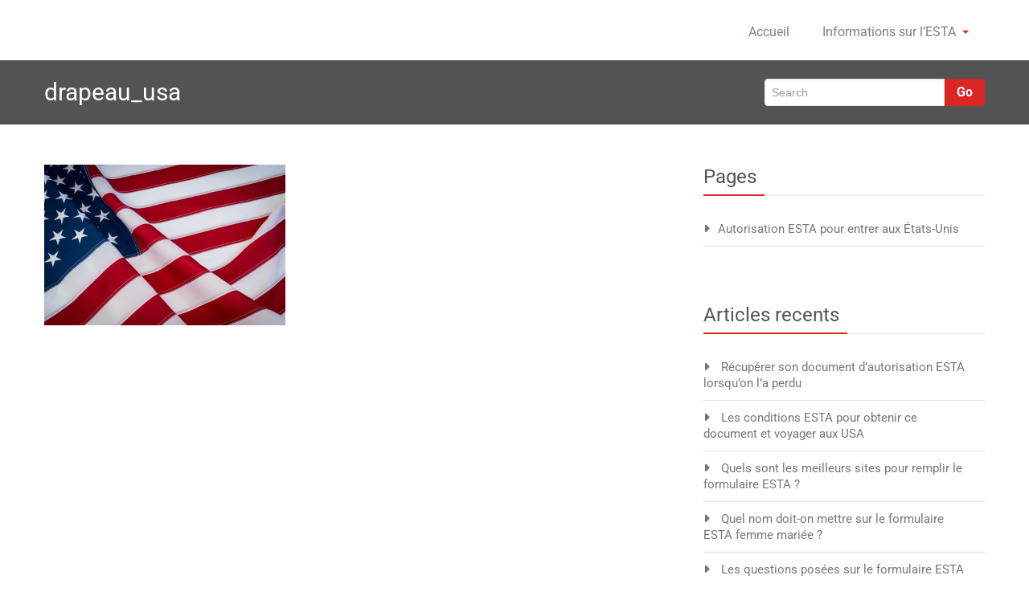

--- FILE ---
content_type: text/html; charset=UTF-8
request_url: https://questionnaire-esta.com/formulaire-dautorisation-voyage/drapeau_usa/
body_size: 6078
content:
<!DOCTYPE html PUBLIC "-//W3C//DTD XHTML 1.0 Strict//EN" "http://www.w3.org/TR/xhtml1/DTD/xhtml1-strict.dtd">
<html xmlns="http://www.w3.org/1999/xhtml" lang="fr-FR">
<head> 
	<meta http-equiv="X-UA-Compatible" content="IE=11">
    <meta name="viewport" content="width=device-width, initial-scale=1.0">  
    <meta http-equiv="Content-Type" content="text/html" charset="UTF-8" />
	<meta name="generator" content="WordPress 6.9"/>
	<meta name='robots' content='index, follow, max-image-preview:large, max-snippet:-1, max-video-preview:-1' />

	<!-- This site is optimized with the Yoast SEO plugin v26.6 - https://yoast.com/wordpress/plugins/seo/ -->
	<title>drapeau_usa -</title>
	<link rel="canonical" href="https://questionnaire-esta.com/formulaire-dautorisation-voyage/drapeau_usa/" />
	<meta property="og:locale" content="fr_FR" />
	<meta property="og:type" content="article" />
	<meta property="og:title" content="drapeau_usa -" />
	<meta property="og:url" content="https://questionnaire-esta.com/formulaire-dautorisation-voyage/drapeau_usa/" />
	<meta property="og:image" content="https://questionnaire-esta.com/formulaire-dautorisation-voyage/drapeau_usa" />
	<meta property="og:image:width" content="547" />
	<meta property="og:image:height" content="349" />
	<meta property="og:image:type" content="image/jpeg" />
	<script type="application/ld+json" class="yoast-schema-graph">{"@context":"https://schema.org","@graph":[{"@type":"WebPage","@id":"https://questionnaire-esta.com/formulaire-dautorisation-voyage/drapeau_usa/","url":"https://questionnaire-esta.com/formulaire-dautorisation-voyage/drapeau_usa/","name":"drapeau_usa -","isPartOf":{"@id":"https://questionnaire-esta.com/#website"},"primaryImageOfPage":{"@id":"https://questionnaire-esta.com/formulaire-dautorisation-voyage/drapeau_usa/#primaryimage"},"image":{"@id":"https://questionnaire-esta.com/formulaire-dautorisation-voyage/drapeau_usa/#primaryimage"},"thumbnailUrl":"https://questionnaire-esta.com/wp-content/uploads/2014/11/drapeau_usa.jpg","datePublished":"2014-11-19T08:23:08+00:00","breadcrumb":{"@id":"https://questionnaire-esta.com/formulaire-dautorisation-voyage/drapeau_usa/#breadcrumb"},"inLanguage":"fr-FR","potentialAction":[{"@type":"ReadAction","target":["https://questionnaire-esta.com/formulaire-dautorisation-voyage/drapeau_usa/"]}]},{"@type":"ImageObject","inLanguage":"fr-FR","@id":"https://questionnaire-esta.com/formulaire-dautorisation-voyage/drapeau_usa/#primaryimage","url":"https://questionnaire-esta.com/wp-content/uploads/2014/11/drapeau_usa.jpg","contentUrl":"https://questionnaire-esta.com/wp-content/uploads/2014/11/drapeau_usa.jpg","width":547,"height":349},{"@type":"BreadcrumbList","@id":"https://questionnaire-esta.com/formulaire-dautorisation-voyage/drapeau_usa/#breadcrumb","itemListElement":[{"@type":"ListItem","position":1,"name":"Accueil","item":"https://questionnaire-esta.com/"},{"@type":"ListItem","position":2,"name":"Autorisation ESTA pour entrer aux États-Unis","item":"https://questionnaire-esta.com/"},{"@type":"ListItem","position":3,"name":"drapeau_usa"}]},{"@type":"WebSite","@id":"https://questionnaire-esta.com/#website","url":"https://questionnaire-esta.com/","name":"","description":"","potentialAction":[{"@type":"SearchAction","target":{"@type":"EntryPoint","urlTemplate":"https://questionnaire-esta.com/?s={search_term_string}"},"query-input":{"@type":"PropertyValueSpecification","valueRequired":true,"valueName":"search_term_string"}}],"inLanguage":"fr-FR"}]}</script>
	<!-- / Yoast SEO plugin. -->


<link rel="alternate" type="application/rss+xml" title=" &raquo; Flux" href="https://questionnaire-esta.com/feed/" />
<link rel="alternate" type="application/rss+xml" title=" &raquo; Flux des commentaires" href="https://questionnaire-esta.com/comments/feed/" />
<link rel="alternate" title="oEmbed (JSON)" type="application/json+oembed" href="https://questionnaire-esta.com/wp-json/oembed/1.0/embed?url=https%3A%2F%2Fquestionnaire-esta.com%2Fformulaire-dautorisation-voyage%2Fdrapeau_usa%2F" />
<link rel="alternate" title="oEmbed (XML)" type="text/xml+oembed" href="https://questionnaire-esta.com/wp-json/oembed/1.0/embed?url=https%3A%2F%2Fquestionnaire-esta.com%2Fformulaire-dautorisation-voyage%2Fdrapeau_usa%2F&#038;format=xml" />
<style id='wp-img-auto-sizes-contain-inline-css' type='text/css'>
img:is([sizes=auto i],[sizes^="auto," i]){contain-intrinsic-size:3000px 1500px}
/*# sourceURL=wp-img-auto-sizes-contain-inline-css */
</style>
<style id='classic-theme-styles-inline-css' type='text/css'>
/*! This file is auto-generated */
.wp-block-button__link{color:#fff;background-color:#32373c;border-radius:9999px;box-shadow:none;text-decoration:none;padding:calc(.667em + 2px) calc(1.333em + 2px);font-size:1.125em}.wp-block-file__button{background:#32373c;color:#fff;text-decoration:none}
/*# sourceURL=/wp-includes/css/classic-themes.min.css */
</style>
<link rel='stylesheet' id='wpo_min-header-0-css' href='https://questionnaire-esta.com/wp-content/cache/wpo-minify/1766047050/assets/wpo-minify-header-4a3e5dad.min.css' type='text/css' media='all' />
<script type="text/javascript" id="wpo_min-header-0-js-extra">
/* <![CDATA[ */
var wpml_cookies = {"wp-wpml_current_language":{"value":"fr","expires":1,"path":"/"}};
var wpml_cookies = {"wp-wpml_current_language":{"value":"fr","expires":1,"path":"/"}};
//# sourceURL=wpo_min-header-0-js-extra
/* ]]> */
</script>
<script type="text/javascript" src="https://questionnaire-esta.com/wp-content/cache/wpo-minify/1766047050/assets/wpo-minify-header-1aa90468.min.js" id="wpo_min-header-0-js" defer="defer" data-wp-strategy="defer"></script>
<script type="text/javascript" src="https://questionnaire-esta.com/wp-content/cache/wpo-minify/1766047050/assets/wpo-minify-header-b3ae2758.min.js" id="wpo_min-header-1-js"></script>
<link rel="https://api.w.org/" href="https://questionnaire-esta.com/wp-json/" /><link rel="alternate" title="JSON" type="application/json" href="https://questionnaire-esta.com/wp-json/wp/v2/media/33" /><link rel="EditURI" type="application/rsd+xml" title="RSD" href="https://questionnaire-esta.com/xmlrpc.php?rsd" />
<meta name="generator" content="WordPress 6.9" />
<link rel='shortlink' href='https://questionnaire-esta.com/?p=33' />
<meta name="generator" content="WPML ver:4.8.6 stt:1,4,3,27,2;" />
	<style>
		.custom-logo{width: 154px; height: auto;}
	</style>
	<link rel="icon" href="https://questionnaire-esta.com/wp-content/uploads/2021/11/cropped-Fav-usa-32x32.png" sizes="32x32" />
<link rel="icon" href="https://questionnaire-esta.com/wp-content/uploads/2021/11/cropped-Fav-usa-192x192.png" sizes="192x192" />
<link rel="apple-touch-icon" href="https://questionnaire-esta.com/wp-content/uploads/2021/11/cropped-Fav-usa-180x180.png" />
<meta name="msapplication-TileImage" content="https://questionnaire-esta.com/wp-content/uploads/2021/11/cropped-Fav-usa-270x270.png" />
<style id='global-styles-inline-css' type='text/css'>
:root{--wp--preset--aspect-ratio--square: 1;--wp--preset--aspect-ratio--4-3: 4/3;--wp--preset--aspect-ratio--3-4: 3/4;--wp--preset--aspect-ratio--3-2: 3/2;--wp--preset--aspect-ratio--2-3: 2/3;--wp--preset--aspect-ratio--16-9: 16/9;--wp--preset--aspect-ratio--9-16: 9/16;--wp--preset--color--black: #000000;--wp--preset--color--cyan-bluish-gray: #abb8c3;--wp--preset--color--white: #ffffff;--wp--preset--color--pale-pink: #f78da7;--wp--preset--color--vivid-red: #cf2e2e;--wp--preset--color--luminous-vivid-orange: #ff6900;--wp--preset--color--luminous-vivid-amber: #fcb900;--wp--preset--color--light-green-cyan: #7bdcb5;--wp--preset--color--vivid-green-cyan: #00d084;--wp--preset--color--pale-cyan-blue: #8ed1fc;--wp--preset--color--vivid-cyan-blue: #0693e3;--wp--preset--color--vivid-purple: #9b51e0;--wp--preset--gradient--vivid-cyan-blue-to-vivid-purple: linear-gradient(135deg,rgb(6,147,227) 0%,rgb(155,81,224) 100%);--wp--preset--gradient--light-green-cyan-to-vivid-green-cyan: linear-gradient(135deg,rgb(122,220,180) 0%,rgb(0,208,130) 100%);--wp--preset--gradient--luminous-vivid-amber-to-luminous-vivid-orange: linear-gradient(135deg,rgb(252,185,0) 0%,rgb(255,105,0) 100%);--wp--preset--gradient--luminous-vivid-orange-to-vivid-red: linear-gradient(135deg,rgb(255,105,0) 0%,rgb(207,46,46) 100%);--wp--preset--gradient--very-light-gray-to-cyan-bluish-gray: linear-gradient(135deg,rgb(238,238,238) 0%,rgb(169,184,195) 100%);--wp--preset--gradient--cool-to-warm-spectrum: linear-gradient(135deg,rgb(74,234,220) 0%,rgb(151,120,209) 20%,rgb(207,42,186) 40%,rgb(238,44,130) 60%,rgb(251,105,98) 80%,rgb(254,248,76) 100%);--wp--preset--gradient--blush-light-purple: linear-gradient(135deg,rgb(255,206,236) 0%,rgb(152,150,240) 100%);--wp--preset--gradient--blush-bordeaux: linear-gradient(135deg,rgb(254,205,165) 0%,rgb(254,45,45) 50%,rgb(107,0,62) 100%);--wp--preset--gradient--luminous-dusk: linear-gradient(135deg,rgb(255,203,112) 0%,rgb(199,81,192) 50%,rgb(65,88,208) 100%);--wp--preset--gradient--pale-ocean: linear-gradient(135deg,rgb(255,245,203) 0%,rgb(182,227,212) 50%,rgb(51,167,181) 100%);--wp--preset--gradient--electric-grass: linear-gradient(135deg,rgb(202,248,128) 0%,rgb(113,206,126) 100%);--wp--preset--gradient--midnight: linear-gradient(135deg,rgb(2,3,129) 0%,rgb(40,116,252) 100%);--wp--preset--font-size--small: 13px;--wp--preset--font-size--medium: 20px;--wp--preset--font-size--large: 36px;--wp--preset--font-size--x-large: 42px;--wp--preset--spacing--20: 0.44rem;--wp--preset--spacing--30: 0.67rem;--wp--preset--spacing--40: 1rem;--wp--preset--spacing--50: 1.5rem;--wp--preset--spacing--60: 2.25rem;--wp--preset--spacing--70: 3.38rem;--wp--preset--spacing--80: 5.06rem;--wp--preset--shadow--natural: 6px 6px 9px rgba(0, 0, 0, 0.2);--wp--preset--shadow--deep: 12px 12px 50px rgba(0, 0, 0, 0.4);--wp--preset--shadow--sharp: 6px 6px 0px rgba(0, 0, 0, 0.2);--wp--preset--shadow--outlined: 6px 6px 0px -3px rgb(255, 255, 255), 6px 6px rgb(0, 0, 0);--wp--preset--shadow--crisp: 6px 6px 0px rgb(0, 0, 0);}:where(.is-layout-flex){gap: 0.5em;}:where(.is-layout-grid){gap: 0.5em;}body .is-layout-flex{display: flex;}.is-layout-flex{flex-wrap: wrap;align-items: center;}.is-layout-flex > :is(*, div){margin: 0;}body .is-layout-grid{display: grid;}.is-layout-grid > :is(*, div){margin: 0;}:where(.wp-block-columns.is-layout-flex){gap: 2em;}:where(.wp-block-columns.is-layout-grid){gap: 2em;}:where(.wp-block-post-template.is-layout-flex){gap: 1.25em;}:where(.wp-block-post-template.is-layout-grid){gap: 1.25em;}.has-black-color{color: var(--wp--preset--color--black) !important;}.has-cyan-bluish-gray-color{color: var(--wp--preset--color--cyan-bluish-gray) !important;}.has-white-color{color: var(--wp--preset--color--white) !important;}.has-pale-pink-color{color: var(--wp--preset--color--pale-pink) !important;}.has-vivid-red-color{color: var(--wp--preset--color--vivid-red) !important;}.has-luminous-vivid-orange-color{color: var(--wp--preset--color--luminous-vivid-orange) !important;}.has-luminous-vivid-amber-color{color: var(--wp--preset--color--luminous-vivid-amber) !important;}.has-light-green-cyan-color{color: var(--wp--preset--color--light-green-cyan) !important;}.has-vivid-green-cyan-color{color: var(--wp--preset--color--vivid-green-cyan) !important;}.has-pale-cyan-blue-color{color: var(--wp--preset--color--pale-cyan-blue) !important;}.has-vivid-cyan-blue-color{color: var(--wp--preset--color--vivid-cyan-blue) !important;}.has-vivid-purple-color{color: var(--wp--preset--color--vivid-purple) !important;}.has-black-background-color{background-color: var(--wp--preset--color--black) !important;}.has-cyan-bluish-gray-background-color{background-color: var(--wp--preset--color--cyan-bluish-gray) !important;}.has-white-background-color{background-color: var(--wp--preset--color--white) !important;}.has-pale-pink-background-color{background-color: var(--wp--preset--color--pale-pink) !important;}.has-vivid-red-background-color{background-color: var(--wp--preset--color--vivid-red) !important;}.has-luminous-vivid-orange-background-color{background-color: var(--wp--preset--color--luminous-vivid-orange) !important;}.has-luminous-vivid-amber-background-color{background-color: var(--wp--preset--color--luminous-vivid-amber) !important;}.has-light-green-cyan-background-color{background-color: var(--wp--preset--color--light-green-cyan) !important;}.has-vivid-green-cyan-background-color{background-color: var(--wp--preset--color--vivid-green-cyan) !important;}.has-pale-cyan-blue-background-color{background-color: var(--wp--preset--color--pale-cyan-blue) !important;}.has-vivid-cyan-blue-background-color{background-color: var(--wp--preset--color--vivid-cyan-blue) !important;}.has-vivid-purple-background-color{background-color: var(--wp--preset--color--vivid-purple) !important;}.has-black-border-color{border-color: var(--wp--preset--color--black) !important;}.has-cyan-bluish-gray-border-color{border-color: var(--wp--preset--color--cyan-bluish-gray) !important;}.has-white-border-color{border-color: var(--wp--preset--color--white) !important;}.has-pale-pink-border-color{border-color: var(--wp--preset--color--pale-pink) !important;}.has-vivid-red-border-color{border-color: var(--wp--preset--color--vivid-red) !important;}.has-luminous-vivid-orange-border-color{border-color: var(--wp--preset--color--luminous-vivid-orange) !important;}.has-luminous-vivid-amber-border-color{border-color: var(--wp--preset--color--luminous-vivid-amber) !important;}.has-light-green-cyan-border-color{border-color: var(--wp--preset--color--light-green-cyan) !important;}.has-vivid-green-cyan-border-color{border-color: var(--wp--preset--color--vivid-green-cyan) !important;}.has-pale-cyan-blue-border-color{border-color: var(--wp--preset--color--pale-cyan-blue) !important;}.has-vivid-cyan-blue-border-color{border-color: var(--wp--preset--color--vivid-cyan-blue) !important;}.has-vivid-purple-border-color{border-color: var(--wp--preset--color--vivid-purple) !important;}.has-vivid-cyan-blue-to-vivid-purple-gradient-background{background: var(--wp--preset--gradient--vivid-cyan-blue-to-vivid-purple) !important;}.has-light-green-cyan-to-vivid-green-cyan-gradient-background{background: var(--wp--preset--gradient--light-green-cyan-to-vivid-green-cyan) !important;}.has-luminous-vivid-amber-to-luminous-vivid-orange-gradient-background{background: var(--wp--preset--gradient--luminous-vivid-amber-to-luminous-vivid-orange) !important;}.has-luminous-vivid-orange-to-vivid-red-gradient-background{background: var(--wp--preset--gradient--luminous-vivid-orange-to-vivid-red) !important;}.has-very-light-gray-to-cyan-bluish-gray-gradient-background{background: var(--wp--preset--gradient--very-light-gray-to-cyan-bluish-gray) !important;}.has-cool-to-warm-spectrum-gradient-background{background: var(--wp--preset--gradient--cool-to-warm-spectrum) !important;}.has-blush-light-purple-gradient-background{background: var(--wp--preset--gradient--blush-light-purple) !important;}.has-blush-bordeaux-gradient-background{background: var(--wp--preset--gradient--blush-bordeaux) !important;}.has-luminous-dusk-gradient-background{background: var(--wp--preset--gradient--luminous-dusk) !important;}.has-pale-ocean-gradient-background{background: var(--wp--preset--gradient--pale-ocean) !important;}.has-electric-grass-gradient-background{background: var(--wp--preset--gradient--electric-grass) !important;}.has-midnight-gradient-background{background: var(--wp--preset--gradient--midnight) !important;}.has-small-font-size{font-size: var(--wp--preset--font-size--small) !important;}.has-medium-font-size{font-size: var(--wp--preset--font-size--medium) !important;}.has-large-font-size{font-size: var(--wp--preset--font-size--large) !important;}.has-x-large-font-size{font-size: var(--wp--preset--font-size--x-large) !important;}
/*# sourceURL=global-styles-inline-css */
</style>
</head>
<body class="attachment wp-singular attachment-template-default attachmentid-33 attachment-jpeg wp-theme-rambo" >
<div id="page" class="site">
	<a class="skip-link rambo-screen-reader" href="#content">Skip to content</a>
<div class="container">		
		<div class="navbar">
            <div class="navbar-inner">
                                                  <div class="logo-link-url">
                <h1 class="site-title" style="margin: 0px;"><a href="https://questionnaire-esta.com/"><span class="logo-title"><small></small></span></a></h1>
				                   </div>
                   <button type="button" data-target=".navbar-responsive-collapse" data-toggle="collapse" class="btn btn-navbar navbar-toggle">
					<span class="sr-only">Toggle navigation</span>
					 <span class="icon-bar"></span>
		             <span class="icon-bar"></span>
		             <span class="icon-bar"></span>
				  </button>
                  <div class="nav-collapse collapse navbar-responsive-collapse">
				  <ul id="menu-main-menu" class="nav navbar-nav"><li id="menu-item-9" class="menu-item menu-item-type-post_type menu-item-object-page menu-item-home menu-item-9"><a class="dropdown-toggle"  href="https://questionnaire-esta.com/">Accueil</a></li>
<li id="menu-item-208" class="menu-item menu-item-type-taxonomy menu-item-object-post_tag menu-item-has-children menu-item-208 dropdown"><a class="dropdown-toggle"  href="https://questionnaire-esta.com/tag/informations-questionnaire-esta/">Informations sur l&rsquo;ESTA<b class="caret"></b></a>
<ul class="dropdown-menu">
	<li id="menu-item-209" class="menu-item menu-item-type-post_type menu-item-object-post menu-item-209"><a class="dropdown-toggle"  href="https://questionnaire-esta.com/comment-participer-a-la-loterie-carte-verte-des-usa/">Comment participer à la loterie carte verte des USA ?</a></li>
	<li id="menu-item-210" class="menu-item menu-item-type-post_type menu-item-object-post menu-item-210"><a class="dropdown-toggle"  href="https://questionnaire-esta.com/comment-faire-pour-avoir-une-green-card-gratuitement/">Comment obtenir une green card gratuitement ?</a></li>
	<li id="menu-item-211" class="menu-item menu-item-type-post_type menu-item-object-post menu-item-211"><a class="dropdown-toggle"  href="https://questionnaire-esta.com/quel-est-le-prix-de-la-carte-verte-aux-usa/">Quel est le prix de la carte verte aux USA ?</a></li>
	<li id="menu-item-212" class="menu-item menu-item-type-post_type menu-item-object-post menu-item-212"><a class="dropdown-toggle"  href="https://questionnaire-esta.com/vivre-aux-etats-unis-damerique-comment-obtenir-une-green-card-usa/">Vivre aux États-Unis d’Amérique : comment obtenir une Green Card USA ?</a></li>
	<li id="menu-item-213" class="menu-item menu-item-type-post_type menu-item-object-post menu-item-213"><a class="dropdown-toggle"  href="https://questionnaire-esta.com/comment-se-procurer-la-carte-verte-usa/">Comment se procurer la carte verte USA ?</a></li>
	<li id="menu-item-214" class="menu-item menu-item-type-post_type menu-item-object-post menu-item-214"><a class="dropdown-toggle"  href="https://questionnaire-esta.com/programme-dexemption/">Programme d&rsquo;exemption de visa ESTA et procédure pour voyageur</a></li>
	<li id="menu-item-215" class="menu-item menu-item-type-post_type menu-item-object-post menu-item-215"><a class="dropdown-toggle"  href="https://questionnaire-esta.com/autorisation-voyage-electronique/">L’autorisation de voyage électronique ESTA : qu’est-ce que c’est ?</a></li>
	<li id="menu-item-216" class="menu-item menu-item-type-post_type menu-item-object-post menu-item-216"><a class="dropdown-toggle"  href="https://questionnaire-esta.com/autorisation-de-voyage/">Combien coûte une autorisation de voyage ESTA ?</a></li>
	<li id="menu-item-217" class="menu-item menu-item-type-post_type menu-item-object-post menu-item-217"><a class="dropdown-toggle"  href="https://questionnaire-esta.com/information-de-voyage/">Informations questionnaire ESTA pour un voyage aux USA</a></li>
	<li id="menu-item-218" class="menu-item menu-item-type-post_type menu-item-object-post menu-item-218"><a class="dropdown-toggle"  href="https://questionnaire-esta.com/ambassade-etats-unis/">ESTA et ambassade des États-Unis, comment obtenir son formulaire ?</a></li>
	<li id="menu-item-219" class="menu-item menu-item-type-post_type menu-item-object-post menu-item-219"><a class="dropdown-toggle"  href="https://questionnaire-esta.com/les-questions-posees-sur-le-formulaire-esta-pour-les-usa/">Les questions posées sur le formulaire ESTA pour les USA</a></li>
	<li id="menu-item-220" class="menu-item menu-item-type-post_type menu-item-object-post menu-item-220"><a class="dropdown-toggle"  href="https://questionnaire-esta.com/formulaire-femmes-mariees/">Quel nom doit-on mettre sur le formulaire ESTA femme mariée ?</a></li>
	<li id="menu-item-221" class="menu-item menu-item-type-post_type menu-item-object-post menu-item-221"><a class="dropdown-toggle"  href="https://questionnaire-esta.com/meilleurs-sites/">Quels sont les meilleurs sites pour remplir le formulaire ESTA ?</a></li>
	<li id="menu-item-222" class="menu-item menu-item-type-post_type menu-item-object-post menu-item-222"><a class="dropdown-toggle"  href="https://questionnaire-esta.com/voyager-quelles-conditions/">Les conditions ESTA pour obtenir ce document et voyager aux USA</a></li>
	<li id="menu-item-223" class="menu-item menu-item-type-post_type menu-item-object-post menu-item-223"><a class="dropdown-toggle"  href="https://questionnaire-esta.com/recuperer-son-document/">Récupérer son document d’autorisation ESTA lorsqu’on l’a perdu</a></li>
</ul>
</li>
</ul>                    
                  </div>
            </div>
        </div>
</div><!-- Header Strip -->
<div class="hero-unit-small">
    <div class="container">
        <div class="row-fluid about_space">
            <div class="span8">
                <h2 class="page_head">drapeau_usa                         </h2>
            </div>

            <div class="span4">
                <form method="get" id="searchform" action="https://questionnaire-esta.com/">
                    <div class="input-append search_head pull-right">
                        <input type="text"   name="s" id="s" placeholder="Search" />
                        <button type="submit" class="Search_btn" name="submit" >Go</button>
                    </div>
                </form>
            </div>
        </div>
    </div>
</div>
<!-- /Header Strip --><!-- Container -->
<div id="content">
<div class="container">
	<!-- Blog Section Content -->
	<div class="row-fluid">
	<div class="blog-sidebar">
		<!-- Blog Single Page -->
		<div class="span8 Blog_main">		
			<div class="blog_single_post" id="post-33" class="post-33 attachment type-attachment status-inherit hentry">
												<p class="attachment"><a href='https://questionnaire-esta.com/wp-content/uploads/2014/11/drapeau_usa.jpg'><img fetchpriority="high" decoding="async" width="300" height="191" src="https://questionnaire-esta.com/wp-content/uploads/2014/11/drapeau_usa-300x191.jpg" class="attachment-medium size-medium" alt="" srcset="https://questionnaire-esta.com/wp-content/uploads/2014/11/drapeau_usa-300x191.jpg 300w, https://questionnaire-esta.com/wp-content/uploads/2014/11/drapeau_usa.jpg 547w" sizes="(max-width: 300px) 100vw, 300px" /></a></p>
			</div>
			         			</div>
		<div class="span4 sidebar">
	<div class="sidebar_widget widget widget_pages" ><div class="sidebar_widget_title"><h2>Pages</h2></div>
			<ul>
				<li class="page_item page-item-7 current_page_ancestor current_page_parent"><a href="https://questionnaire-esta.com/">Autorisation ESTA pour entrer aux États-Unis</a></li>
			</ul>

			</div>
		<div class="sidebar_widget widget widget_recent_entries" >
		<div class="sidebar_widget_title"><h2>Articles recents</h2></div>
		<ul>
											<li>
					<a href="https://questionnaire-esta.com/recuperer-son-document/">Récupérer son document d’autorisation ESTA lorsqu’on l’a perdu</a>
									</li>
											<li>
					<a href="https://questionnaire-esta.com/voyager-quelles-conditions/">Les conditions ESTA pour obtenir ce document et voyager aux USA</a>
									</li>
											<li>
					<a href="https://questionnaire-esta.com/meilleurs-sites/">Quels sont les meilleurs sites pour remplir le formulaire ESTA ?</a>
									</li>
											<li>
					<a href="https://questionnaire-esta.com/formulaire-femmes-mariees/">Quel nom doit-on mettre sur le formulaire ESTA femme mariée ?</a>
									</li>
											<li>
					<a href="https://questionnaire-esta.com/les-questions-posees-sur-le-formulaire-esta-pour-les-usa/">Les questions posées sur le formulaire ESTA pour les USA</a>
									</li>
											<li>
					<a href="https://questionnaire-esta.com/ambassade-etats-unis/">ESTA et ambassade des États-Unis, comment obtenir son formulaire ?</a>
									</li>
											<li>
					<a href="https://questionnaire-esta.com/autorisation-voyage-electronique/">L’autorisation de voyage électronique ESTA : qu’est-ce que c’est ?</a>
									</li>
											<li>
					<a href="https://questionnaire-esta.com/information-de-voyage/">Informations questionnaire ESTA pour un voyage aux USA</a>
									</li>
											<li>
					<a href="https://questionnaire-esta.com/programme-dexemption/">Programme d&rsquo;exemption de visa et procédure pour voyageur</a>
									</li>
											<li>
					<a href="https://questionnaire-esta.com/comment-se-procurer-la-carte-verte-usa/">Comment se procurer la carte verte USA ?</a>
									</li>
											<li>
					<a href="https://questionnaire-esta.com/vivre-aux-etats-unis-damerique-comment-obtenir-une-green-card-usa/">Vivre aux États-Unis d’Amérique : comment obtenir une Green Card USA ?</a>
									</li>
											<li>
					<a href="https://questionnaire-esta.com/quel-est-le-prix-de-la-carte-verte-aux-usa/">Quel est le prix de la carte verte aux USA ?</a>
									</li>
											<li>
					<a href="https://questionnaire-esta.com/comment-faire-pour-avoir-une-green-card-gratuitement/">Comment obtenir une green card gratuitement ?</a>
									</li>
											<li>
					<a href="https://questionnaire-esta.com/comment-participer-a-la-loterie-carte-verte-des-usa/">Comment participer à la loterie carte verte des USA ?</a>
									</li>
											<li>
					<a href="https://questionnaire-esta.com/est-il-possible-de-travailler-aux-etats-unis-sans-carte-verte/">Est-il possible de travailler aux USA sans carte verte ?</a>
									</li>
											<li>
					<a href="https://questionnaire-esta.com/autorisation-de-voyage/">Combien coûte une autorisation de voyage ESTA ?</a>
									</li>
					</ul>

		</div></div>
	</div></div>
</div>
</div>
<!-- Widgets Section -->
<!-- /Widgets Section -->



<script type="speculationrules">
{"prefetch":[{"source":"document","where":{"and":[{"href_matches":"/*"},{"not":{"href_matches":["/wp-*.php","/wp-admin/*","/wp-content/uploads/*","/wp-content/*","/wp-content/plugins/*","/wp-content/themes/rambo/*","/*\\?(.+)"]}},{"not":{"selector_matches":"a[rel~=\"nofollow\"]"}},{"not":{"selector_matches":".no-prefetch, .no-prefetch a"}}]},"eagerness":"conservative"}]}
</script>

<div class="wpml-ls-statics-footer wpml-ls wpml-ls-legacy-list-horizontal">
	<ul role="menu"><li class="wpml-ls-slot-footer wpml-ls-item wpml-ls-item-en wpml-ls-first-item wpml-ls-item-legacy-list-horizontal" role="none">
				<a href="https://questionnaire-esta.com/en/esta-authorization-to-enter-the-united-states/drapeau_usa-2/" class="wpml-ls-link" role="menuitem"  aria-label="Passer à Anglais" title="Passer à Anglais" >
                                                        <img
            class="wpml-ls-flag"
            src="https://questionnaire-esta.com/wp-content/plugins/sitepress-multilingual-cms/res/flags/en.svg"
            alt="Anglais"
            width=18
            height=12
    /></a>
			</li><li class="wpml-ls-slot-footer wpml-ls-item wpml-ls-item-de wpml-ls-item-legacy-list-horizontal" role="none">
				<a href="https://questionnaire-esta.com/de/esta-genehmigung-fuer-die-einreise-in-die-usa/drapeau_usa-2/" class="wpml-ls-link" role="menuitem"  aria-label="Passer à Allemand" title="Passer à Allemand" >
                                                        <img
            class="wpml-ls-flag"
            src="https://questionnaire-esta.com/wp-content/plugins/sitepress-multilingual-cms/res/flags/de.svg"
            alt="Allemand"
            width=18
            height=12
    /></a>
			</li><li class="wpml-ls-slot-footer wpml-ls-item wpml-ls-item-it wpml-ls-item-legacy-list-horizontal" role="none">
				<a href="https://questionnaire-esta.com/it/autorizzazione-esta-per-lingresso-negli-stati-uniti/drapeau_usa-2/" class="wpml-ls-link" role="menuitem"  aria-label="Passer à Italien" title="Passer à Italien" >
                                                        <img
            class="wpml-ls-flag"
            src="https://questionnaire-esta.com/wp-content/plugins/sitepress-multilingual-cms/res/flags/it.svg"
            alt="Italien"
            width=18
            height=12
    /></a>
			</li><li class="wpml-ls-slot-footer wpml-ls-item wpml-ls-item-es wpml-ls-last-item wpml-ls-item-legacy-list-horizontal" role="none">
				<a href="https://questionnaire-esta.com/es/autorizacion-esta-para-entrar-en-estados-unidos/drapeau_usa-2/" class="wpml-ls-link" role="menuitem"  aria-label="Passer à Espagnol" title="Passer à Espagnol" >
                                                        <img
            class="wpml-ls-flag"
            src="https://questionnaire-esta.com/wp-content/plugins/sitepress-multilingual-cms/res/flags/es.svg"
            alt="Espagnol"
            width=18
            height=12
    /></a>
			</li></ul>
</div>
    <script>
    /(trident|msie)/i.test(navigator.userAgent)&&document.getElementById&&window.addEventListener&&window.addEventListener("hashchange",function(){var t,e=location.hash.substring(1);/^[A-z0-9_-]+$/.test(e)&&(t=document.getElementById(e))&&(/^(?:a|select|input|button|textarea)$/i.test(t.tagName)||(t.tabIndex=-1),t.focus())},!1);
    </script>
    <script type="text/javascript" src="https://questionnaire-esta.com/wp-content/cache/wpo-minify/1766047050/assets/wpo-minify-footer-652c0760.min.js" id="wpo_min-footer-0-js" async="async" data-wp-strategy="async"></script>
</body>
</html>